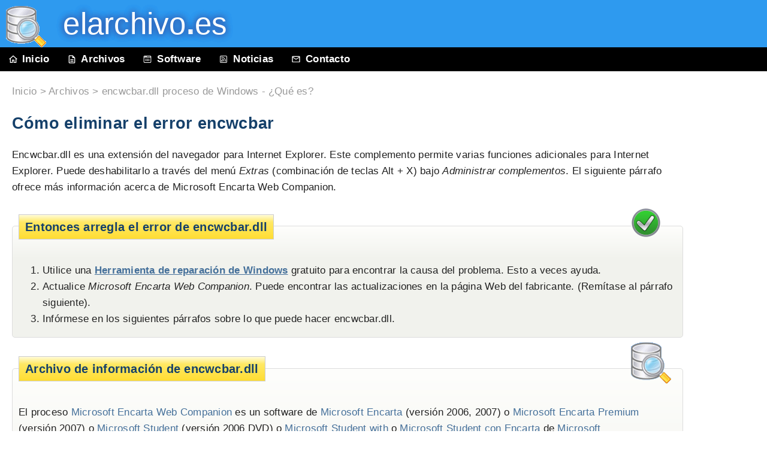

--- FILE ---
content_type: text/html
request_url: https://www.elarchivo.es/proceso/encwcbar.dll.html
body_size: 6265
content:
<!DOCTYPE html>
<html lang="es">
<head>
<meta charset="utf-8">
<title>encwcbar.dll proceso de Windows - ¿Qué es?</title>
<meta name="description" content="Windows 10/8/7/XP no necesitan encwcbar.dll. Haga clic aquí para saber si encwcbar es seguro y cómo evitar los errores en encwcbar.dll.">
<meta name="keywords" content="encwcbar, encwcbar.dll, proceso encwcbar.dll, archivo encwcbar.dll">
<meta name="abstract" content="encwcbar.dll información de archivos en el sistema Windows 10/8/7/XP">
<meta name="robots" content="all,index,follow">
<meta name="viewport" content="width=device-width, initial-scale=1">
<link rel="canonical" href="https://www.elarchivo.es/proceso/encwcbar.dll.html">
<link rel="icon" href="/favicon.ico" type="image/vnd.microsoft.icon">
<link rel="stylesheet" href="../file.css" type="text/css" media="screen">
</head>

<body><div id="wrap">
<div id="header">
	<a href="../index.html"><span class="datei"></span></a><h1><a href="../index.html"> &nbsp; elarchivo<span><strong>.</strong>es</span></a></h1>
</div>

<div id="navi">
	<ul id="navilist">
		<li><a href="https://www.elarchivo.es" title="Información de archivo"><span class="ico ico1"></span>Inicio</a></li>
		<li><a href="index.html" title="Windows archivos &amp; procesos"><span class="ico ico2"></span>Archivos</a></li>
		<li class="nomobile"><a href="../software.html"><span class="ico ico3"></span>Software</a></li>
		<li><a href="../news/index.html"><span class="ico ico5"></span>Noticias</a></li>
		<li><a href="../contact.html"><span class="ico ico4"></span>Contacto</a></li>
	</ul>
</div>
<div class="AdSense">	<script async src="//pagead2.googlesyndication.com/pagead/js/adsbygoogle.js"></script>
	
	<ins class="adsbygoogle"
		style="display:inline-block;width:120px;height:600px"
		data-ad-client="ca-pub-0170823571246434"
		data-ad-slot="9931191723"></ins>
	<script>
	(adsbygoogle = window.adsbygoogle || []).push({});
	</script></div>
<div id="procDesc">
<div id="wo"><a href="https://www.elarchivo.es">Inicio</a> > <a href="index.html">Archivos</a> > encwcbar.dll proceso de Windows - ¿Qué es?</div>

<div id="pretext">
	 	<h1>Cómo eliminar el error encwcbar </h1>
	
	<p>Encwcbar.dll es una extensión del navegador para Internet Explorer. Este complemento permite varias funciones adicionales para Internet Explorer. Puede deshabilitarlo a través del menú <em>Extras</em> (combinación de teclas Alt + X) bajo <em>Administrar complementos</em>. El siguiente párrafo ofrece más información acerca de Microsoft Encarta Web Companion.</p>
</div>

	
	
	
	


<span class="solution solutionimg"></span> <!-- "encwcbar Solución" -->
<div id="sol">
	<h2 class="legend">Entonces arregla el error de encwcbar.dll</h2>
	<ol>
		<li>Utilice una <strong><a href="../tools/pc-scan.html">Herramienta de reparación de Windows</a></strong> gratuito para encontrar la causa del problema. Esto a veces ayuda.</li>
		<li>Actualice <i>Microsoft Encarta Web Companion</i>. Puede encontrar las actualizaciones en la página Web del fabricante. (Remítase al párrafo siguiente).</li>
		<li>Infórmese en los siguientes párrafos sobre lo que puede hacer encwcbar.dll. </li>
	</ol>
</div>

<span class="datei dateiimg"></span> <!-- "Windows Archivos" -->
<div id="box">
	<h2 class="legend">Archivo de información de encwcbar.dll</h2>


	<p class="nodecor">El proceso <a href="/search.html?q=Microsoft+Encarta+Web+Companion"  onclick="window.open(this.href); return false;">Microsoft Encarta Web Companion</a> es un software de <a href="/search.html?q=Microsoft+Encarta"  onclick="window.open(this.href); return false;">Microsoft Encarta</a> (versión 2006, 2007) o <a href="/search.html?q=Microsoft+Encarta+Premium"  onclick="window.open(this.href); return false;">Microsoft Encarta Premium</a> (versión 2007) o <a href="/search.html?q=Microsoft+Student"  onclick="window.open(this.href); return false;">Microsoft Student</a> (versión 2006 DVD) o <a href="/search.html?q=Microsoft+Student+with"  onclick="window.open(this.href); return false;">Microsoft Student with</a> o <a href="/search.html?q=Microsoft+Student+con+Encarta"  onclick="window.open(this.href); return false;">Microsoft Student con Encarta</a> de <a href="http://www.microsoft.com/"  onclick="window.open(this.href); return false;">Microsoft</a> (www.microsoft.com).</p>
	<p><strong>Descripción:</strong> Windows no necesitan encwcbar.dll. Encwcbar.dll es localizado en una subcarpeta de "C:\Archivos de Programa\Archivos Comunes".
Tamaños conocidos del archivo en Windows 10/8/7/XP son 228,048 bytes (61% de todos los sucesos) o 256,792 bytes.	<img src="../img/space.gif" width="1" height="1" alt="https://www.elarchivo.es/proceso/encwcbar.dll.html">&nbsp;<br>Este archivo .dll es un Objeto Auxiliar de Explorador (BHO) que se ejecuta automáticamente cada vez que inicie su navegador de Internet. Los BHO no se detienen por los firewall personales, porque se identifican con el firewall como su propio explorador. Los BHO son utilizados a menudo por los Adware y los spyware.
La ID unico de este BHO es <a href="/search.html?q=955BE0B8-BC85-4CAF-856E-8E0D8B610560"  onclick="window.open(this.href); return false;">955BE0B8-BC85-4CAF-856E-8E0D8B610560</a>.
Programa no tiene ninguna ventana visible. Es capaz de monitorear el navegador de Internet. El archivo tiene una firma digital. No es un archivo básico de Windows. La aplicación se puede eliminar mediante el panel de control del applet <i>Agregar o quitar programas</i>. 
Entonces la evaluación técnica de seguridad es <i>44% peligrosa</i>.<br>El programa <em>Microsoft Encarta 2006</em> o <em>Microsoft Encarta 2007</em> puede ser desinstalado en el Panel de Control en la sección de <a href="../tools/uninstall.html?q=Microsoft%20Encarta%202006@@Microsoft%20Encarta%202007" tabindex="-1" onclick="myHint(this.href);" target="VRSN_Splash">Software o Programas</a>.</p>

<p>	<b>Recomendado: <a href="../tools/pc-scan.html">Identificar los errores relacionados con encwcbar.dll</a></b>


</p><p>
<span style="text-decoration:underline;">Importante:</span> Algunos malware se camuflan como encwcbar.dll, sobre todo si se encuentran en la carpeta c:\windows o c:\windows\system32. Por lo tanto comprueba si el proceso encwcbar.dll en tu PC es un virus. En caso de que Microsoft Encarta Web Companion haya cambiado el motor de búsqueda de su <em>navegador y la página de inicio</em>, puede recuperar la configuración por defecto de su navegador de la manera siguiente:
	</p>
	Reiniciar la configuración por defecto de su navegador para <a href="javascript:switchBrowser()" id="chkbox"><span class="browser Internet-Explorer"></span>Internet Explorer &#9662;</a>
	
	<!--Internet-Explorer-->
	<div id="Internet-Explorer" style="display:block">
	<ol class="liste">
	<li>En Internet Explorer, pulse la combinación de teclas Alt + X para abrir el <strong> menú</strong> Herramientas.</li>
	<li>Haga clic en <strong>Opciones de Internet</strong>.</li>
	<li>Haga clic en <strong>Avanzadas</strong> tab.</li>
	<li>Haga clic en el <strong> botón</strong> Reinicio...</li>
	<li>Active la <strong>opción </strong> Eliminar configuración personal.</li>
	</ol>
	Esto reiniciará Internet Explorer a su configuración por defecto. Su navegador se iniciará con la página de inicio familiar y el motor de búsqueda—sin ventanas emergentes, anuncios, cookies, pero también se eliminan todos los complementos del navegador
	<sup><a href="https://support.microsoft.com/es-es/products/internet-explorer" class="nounderline" onclick="window.open(this.href); return false;">[1]</a></sup>.
	
	Haga que la limpieza de su navegador y de su ordenador sea más sencilla y segura con <strong><a href="https://www.neuber.com/taskmanager/espanol/index.html?ref=elarchivo.es">Security&nbsp;Task&nbsp;Manager</a></strong>.
	</div>
	<!--Internet-Explorer-->
	
	<!--Google-Chrome-->
	<div id="Google-Chrome" style="display:none">
	<ol class="liste">
	<li>Copie <em class="emgrey">chrome://settings/resetProfileSettings</em> en la barra de direcciones de su navegador Chrome.</li>
	<li>Haga clic en <strong>Reinicio</strong>.</li>
	</ol>
	Chrome se reiniciará con una página de inicio vacía y con Google como el motor de búsqueda predeterminado—sin ventanas emergentes, anuncios, cookies, temas o extensiones
	<sup><a href="https://support.google.com/chrome/answer/3296214?hl=es" class="nounderline" onclick="window.open(this.href); return false;">[1]</a></sup>. 
	Si desea volver a habilitar algunas extensiones, escriba <em class="emgrey">chrome://extensions/</em> en la barra de direcciones del navegador Chrome. 

	Haga que la limpieza de su navegador y de su ordenador sea más sencilla y segura con <strong><a href="https://www.neuber.com/taskmanager/espanol/index.html?ref=elarchivo.es">Security&nbsp;Task&nbsp;Manager</a></strong>.
	</div>
	<!--Google-Chrome-->
	
	<!--Mozilla-Firefox-->
	<div id="Mozilla-Firefox" style="display:none">
	<ol class="liste">
	<li>Copie <strong>about:support</strong> en la barra de direcciones del navegador Firefox.</li>
	<li>Haga clic en <strong>Actualizar Firefox</strong>.</li>
	</ol>
	Firefox parece completamente nuevo. Los marcadores y las contraseña guardadas se mantienen, pero se eliminan yodas las extensiones del navegador y sus datos relacionados
	<sup><a href="https://support.mozilla.org/es/kb/restablecer-firefox-una-forma-facil-de-solucionar-" class="nounderline" onclick="window.open(this.href); return false;">[1]</a></sup>.

	Haga que la limpieza de su navegador y de su ordenador sea más sencilla y segura con <strong><a href="https://www.neuber.com/taskmanager/espanol/index.html?ref=elarchivo.es">Security&nbsp;Task&nbsp;Manager</a></strong>.
	</div> 
	<!--Mozilla-Firefox-->

	<script type="text/javascript">
	  function switchBrowser(NewOS) {
		var OldOS = CurOS;
		if (NewOS === undefined) {
			if (CurOS == 'Google-Chrome'){ CurOS = 'Mozilla-Firefox' } 
			else if (CurOS == 'Mozilla-Firefox') { CurOS = 'Internet-Explorer' }
			else			  { CurOS = 'Google-Chrome' }
		} else { CurOS = NewOS }
		document.getElementById(OldOS).style.display = 'none';
		document.getElementById(CurOS).style.display = 'block';
		document.getElementById('chkbox').innerHTML = '<span class="browser ' + CurOS +' "></span>' + CurOS + ' &#9662;';
	  }
	  CurOS = 'Internet-Explorer';	//default
	  var isFirefox = typeof InstallTrigger !== 'undefined';
	  var isChrome = !!window.chrome && navigator.userAgent.indexOf(' OPR/') < 0 && window.navigator.vendor === "Google Inc.";              
	  if (isFirefox) {switchBrowser('Mozilla-Firefox')}
	  if (isChrome) {switchBrowser('Google-Chrome')}
	</script><p>

</p>
	
	
	
	
	
	
</div>
<br>

<div id="tablerating">
	<h2>Comentarios de los Usuarios</h2>
	No hay comentarios de los usarios aún. ¿Por qué no ser el primero en escribir un breve comentario y ayudar a otros usuarios al mismo tiempo?
</div>


53 usuario(s) soliciten este archivo. 

<form action="../cgi-bin/stm/commentcheck.pl" method="post" onsubmit="submitComment(event)" id="comment"><fieldset>
	<legend>Usted sabe más acerca de encwcbar.dll, comparte tus conocimientos y ayuda a otros usuarios.</legend>
	<ol>
	<li><label for="ftext">¿Qué sabe usted de encwcbar.dll:</label><textarea name="text" rows="3" cols="53" id="ftext" class="formf"></textarea></li>
	<li><label for="frating">¿Cómo evaluas lo siguiente:</label>
		<select name="rating" class="formf" id="frating">
		<option value="0" selected="selected">&lt; Por favor seleccione &gt;</option>
		<option value="1">importante para Windows o para una aplicación instalada (++)</option>
		<option value="2">parece necesario (+)</option>
		<option value="3">ni peligroso ni esencial (o)</option>
		<option value="4">parece peligroso (-)</option>
		<option value="5">es un spyware, troyano, Adware, virus (- -)</option>
		<option value="0">------------------------------------------------------------------------</option>
		<option value="0">No quiero evaluarlo, porque no estoy seguro</option>
		</select></li>
	<li><label for="furltext">Vínculo para más detalles:</label><input type="text" name="urltext" size="53" maxlength="600" id="furltext" class="formf"></li>
	<li><label for="fname">Tu nombre:</label><input type="text" name="name" size="53" maxlength="35" id="fname" class="formf"></li>
	<li><input type="hidden" name="file" value="encwcbar.dll"><input type="hidden" name="app" value="2"><label for="fsubmit">&nbsp;</label>
		<input type="submit" name="add_comment" id="fsubmit" value="Enviar"></li>
	</ol>
</fieldset></form>

<div id="tidytips">
	<h2>Mejores prácticas para resolver problemas con encwcbar</h2>
		<p>Se ha demostrado también que los siguientes programas son útiles para un análisis más profundo: <a href="http://www.neuber.com/taskmanager/index.html?ref=elarchivo.es">Security Task Manager</a> examina los procesos de encwcbar activos de su ordenador y le indica claramente lo que está haciendo. El muy conocido Malwarebytes <a href="/tools/remove-virus.html">una herramienta anti-malware</a> le dice si el encwcbar.dll de su ordenador muestra anuncios molestos, ralentizándolo. Algunos antivirus no consideran a este tipo de programa de adware no deseado como un virus y por lo tanto no lo marcan para su limpieza.</p>
	<p>Un ordenador limpio y ordenado es la exigencia clave para evitar problemas con el PC. Esto implica iniciar una búsqueda de malware, limpiar el disco duro usando <a href="../tools/command.html?q=cleanmgr" tabindex="-1" onclick="myHint(this.href);" target="VRSN_Splash">cleanmgr</a> y <a href="../tools/command.html?q=sfc%20%2Fscannow" tabindex="-1" onclick="myHint(this.href);" target="VRSN_Splash">sfc /scannow</a>, <a href="../tools/uninstall.html?q=programas%20innecesarios" tabindex="-1" onclick="myHint(this.href);" target="VRSN_Splash">desinstalando programas</a> que ya no necesita, comprobando los programas de inicio automático (usando <a href="../tools/command.html?q=msconfig" tabindex="-1" onclick="myHint(this.href);" target="VRSN_Splash">msconfig</a>) y <a href="../tools/command.html?q=wuauclt%20%2FShowWindowsUpdate" tabindex="-1" onclick="myHint(this.href);" target="VRSN_Splash">activando la actualización automática de Windows</a>. Recuerde siempre realizar copias de seguridad periódicas, al menos fijar puntos de restauración.</p>
	<p>En caso de que experimente un problema real, intente recordar lo ultimo que hizo, o lo último que instaló antes de que el problema apareciera por primera vez. Use el comando <a href="../tools/command.html?q=resmon" tabindex="-1" onclick="myHint(this.href);" target="VRSN_Splash">resmon</a> para identificar los procesos que provocan el problema. Incluso para problemas graves, en lugar de volver a instalar Windows, es mejor reparar la instalación, o para Windows 8 y versiones posteriores, ejecutando el comando  <a href="../tools/command.html?q=DISM.exe%20%2FOnline%20%2FCleanup-image%20%2FRestorehealth" tabindex="-1" onclick="myHint(this.href);" target="VRSN_Splash">DISM.exe /Online /Cleanup-image /Restorehealth</a>. Esto le permite reparar el sistema operativo sin pérdida de datos.</p>
	
	
</div>

<h2>Escáner encwcbar</h2>
<img alt="Descargar" src="../img/file.png" width="67" height="69" style="border: 1px solid white;float:left;margin: 0px 10px 10px 0px;">
<p><strong><a href="http://www.neuber.com/taskmanager/espanol/index.html?ref=elarchivo.es">Security Task Manager</a></strong> muestra todas las tareas de Windows, incluyendo funciones ocultas integradas (e.g. Supervisión del teclado o del navegador, entrada al Inicio Automático). Una única clasificación de los riesgos de seguridad indica la probabilidad de que el proceso sea potencialmente un spyware, un malware, un registrador de pulsaciones de teclas o un troyano.</p>
<p><b><a href="../tools/antivirus.html">Antivirus gratis</a></b> detecta y elimina virus tipo spyware, adware, troyanos, keyloggers y malware no activos, rastreando las amenazas de su disco duro. Es un complemento ideal para el Administrador de Tareas de Seguridad.</p>
<p>Una <b><a href="../tools/pc-scan.html">herramienta de reparación</a></b> escanea, limpia, repara y optimiza gratuitamente tu sistema.</p>

<div id="filelist">
	<h2 class="legend">Otros procesos</h2>
	<p><a href="aspg.exe.html" rel="tag">aspg.exe</a> <a href="nsuservice.exe.html" rel="tag">nsuservice.exe</a> <a href="aoltpsd3.exe.html" rel="tag">aoltpsd3.exe</a> <em>encwcbar.dll</em> <a href="unit_manager.exe.html" rel="tag">unit_manager.exe</a> <a href="rainmeter.exe.html" rel="tag">rainmeter.exe</a> <a href="settdebugx.exe.html" rel="tag">settdebugx.exe</a> <a href="sw-booster.exe.html" rel="tag">sw-booster.exe</a> <a href="indexsearch.exe.html" rel="tag">indexsearch.exe</a> <a href="afterflics.exe.html" rel="tag">afterflics.exe</a> <a href="g2comm.exe.html" rel="tag">g2comm.exe</a>  <a href="index.html">[todos]</a></p>
</div>

<div id="footer">


<div class="addthis_toolbox addthis_default_style ">
<a href="//www.addthis.com/bookmark.php?v=250&amp;pubid=xa-4f268cf91a1a526c" class="addthis_button_compact">Share</a>
<span class="addthis_separator">|</span>
<a class="addthis_button_preferred_1"></a>
<a class="addthis_button_preferred_2"></a>
<a class="addthis_button_preferred_3"></a>
<a class="addthis_button_preferred_4"></a>
</div>
<script type="text/javascript" src="//s7.addthis.com/js/250/addthis_widget.js#pubid=xa-4f268cf91a1a526c"></script>

&nbsp; &nbsp; &nbsp;

&copy; <a href="../contact.html">elarchivo.es</a></div>

</div>
</div>

<script type="text/javascript">
  var perf_mon = new Date().getTime();
  function submitComment(e) {
    //e.preventDefault();
    var duration = Math.round((new Date().getTime() - perf_mon)/1000);
    var test_name = 'Test'+(duration*2+8);
    var test_value = 64+Math.round(duration/2);
    if(document.getElementById('TestY')) {
      document.getElementById('TestY').name = test_name;
      document.getElementById('TestY').value = test_value;
    } else {
      var input = document.createElement('input');
      input.type = 'hidden';
      input.name = test_name;
      input.value = test_value;
      input.id = 'TestY';
      document.getElementById('comment').appendChild(input);
    }
    return true;
  }
  
  function myHint(url) {
    window.open(url, "VRSN_Splash", "location=yes,status=yes,resizable=yes,scrollbars=yes,width=560,height=400");
    return 0;
  }

</script>

</body></html>

--- FILE ---
content_type: text/html; charset=utf-8
request_url: https://www.google.com/recaptcha/api2/aframe
body_size: 268
content:
<!DOCTYPE HTML><html><head><meta http-equiv="content-type" content="text/html; charset=UTF-8"></head><body><script nonce="EANFyePpGIhdF6xqhNXXvQ">/** Anti-fraud and anti-abuse applications only. See google.com/recaptcha */ try{var clients={'sodar':'https://pagead2.googlesyndication.com/pagead/sodar?'};window.addEventListener("message",function(a){try{if(a.source===window.parent){var b=JSON.parse(a.data);var c=clients[b['id']];if(c){var d=document.createElement('img');d.src=c+b['params']+'&rc='+(localStorage.getItem("rc::a")?sessionStorage.getItem("rc::b"):"");window.document.body.appendChild(d);sessionStorage.setItem("rc::e",parseInt(sessionStorage.getItem("rc::e")||0)+1);localStorage.setItem("rc::h",'1768749786227');}}}catch(b){}});window.parent.postMessage("_grecaptcha_ready", "*");}catch(b){}</script></body></html>